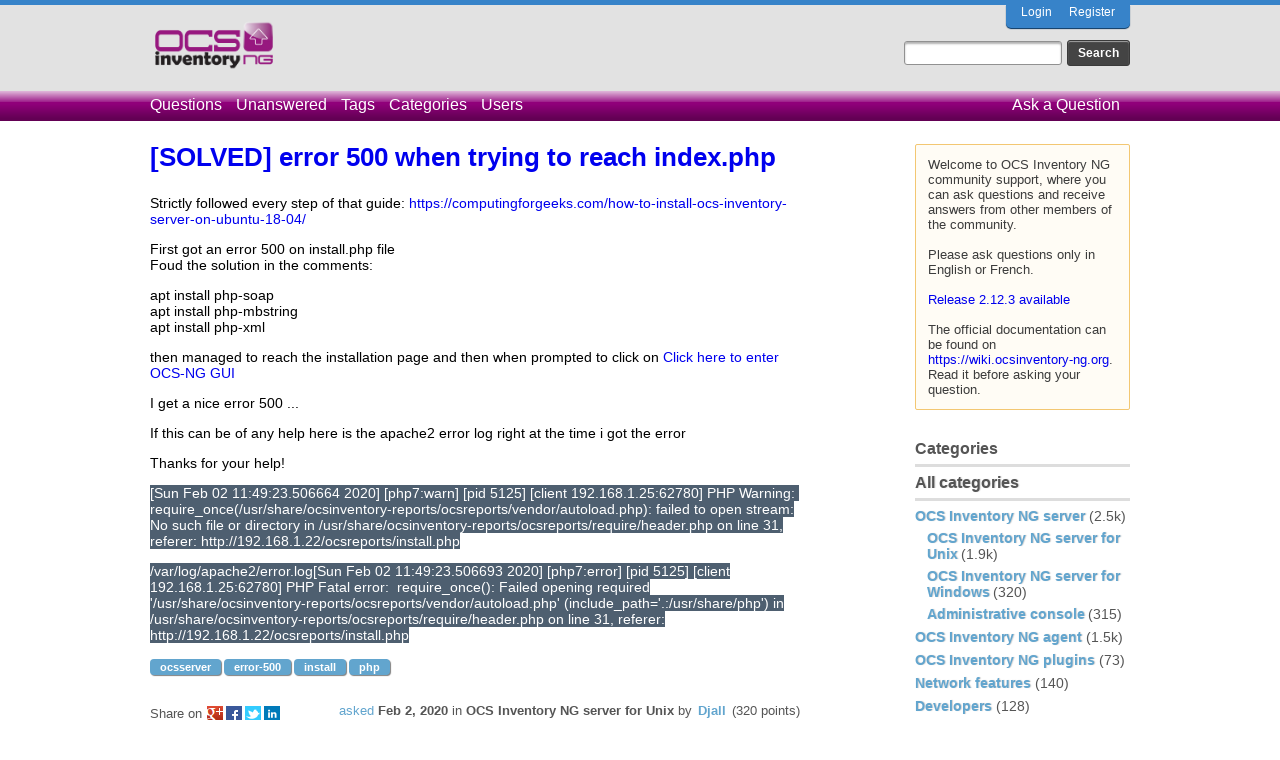

--- FILE ---
content_type: text/html; charset=utf-8
request_url: https://ask.ocsinventory-ng.org/11621/solved-error-500-when-trying-to-reach-index-php
body_size: 18180
content:
<!DOCTYPE html>
<html lang="en-GB" itemscope itemtype="https://schema.org/QAPage">
<!-- Powered by Question2Answer - http://www.question2answer.org/ -->
<head>
<meta charset="utf-8">
<title>[SOLVED] error 500 when trying to reach index.php - Ocsinventory Q&amp;A</title>
<meta name="description" content="Strictly followed every step of that guide: https://computingforgeeks.com/how-to-install-ocs-inventory- ... http://192.168.1.22/ocsreports/install.php">
<meta name="keywords" content="OCS Inventory NG server for Unix,ocsserver,error-500,install,php">
<link rel="stylesheet" href="../qa-theme/OCS/qa-styles.css?1.8.3">
<link rel="canonical" href="https://ask.ocsinventory-ng.org/11621/solved-error-500-when-trying-to-reach-index-php">
<link rel="search" type="application/opensearchdescription+xml" title="Ocsinventory Q&amp;A" href="../opensearch.xml">
<meta itemprop="name" content="[SOLVED] error 500 when trying to reach index.php">
<script>
var qa_root = '..\/';
var qa_request = '11621\/solved-error-500-when-trying-to-reach-index-php';
</script>
<script src="../qa-content/jquery-3.3.1.min.js"></script>
<script src="../qa-content/qa-global.js?1.8.3"></script>
</head>
<body
class="qa-template-question qa-category-2 qa-category-1 qa-body-js-off"
>
<script>
var b = document.getElementsByTagName('body')[0];
b.className = b.className.replace('qa-body-js-off', 'qa-body-js-on');
</script>
<!-- Top Blue -->
<div class="qa-top-blue">
</div>
<!-- Top Blue ENDS -->
<div class="qa-body-wrapper" itemprop="mainEntity" itemscope itemtype="https://schema.org/Question">
<div class="qa-header">
<div class="qa-logo">
<a href="../" class="qa-logo-link" title="Ocsinventory Q&amp;A"><img src="https://ask.ocsinventory-ng.org/qa-theme/OCS/images/logo.png" height="50" alt="Ocsinventory Q&amp;A"></a>
</div>
<div class="qa-nav-user">
<ul class="qa-nav-user-list">
<li class="qa-nav-user-item qa-nav-user-login">
<a href="../login?to=11621%2Fsolved-error-500-when-trying-to-reach-index-php" class="qa-nav-user-link">Login</a>
</li>
<li class="qa-nav-user-item qa-nav-user-register">
<a href="../register?to=11621%2Fsolved-error-500-when-trying-to-reach-index-php" class="qa-nav-user-link">Register</a>
</li>
</ul>
<div class="qa-nav-user-clear">
</div>
</div>
<div class="qa-search">
<form method="get" action="../search">
<input type="text" name="q" value="" class="qa-search-field">
<input type="submit" value="Search" class="qa-search-button">
</form>
</div>
<div class="qa-nav-main">
<ul class="qa-nav-main-list">
<li class="qa-nav-main-item qa-nav-main-questions">
<a href="../questions" class="qa-nav-main-link">Questions</a>
</li>
<li class="qa-nav-main-item qa-nav-main-unanswered">
<a href="../unanswered" class="qa-nav-main-link">Unanswered</a>
</li>
<li class="qa-nav-main-item qa-nav-main-tag">
<a href="../tags" class="qa-nav-main-link">Tags</a>
</li>
<li class="qa-nav-main-item qa-nav-main-categories">
<a href="../categories" class="qa-nav-main-link">Categories</a>
</li>
<li class="qa-nav-main-item qa-nav-main-user">
<a href="../users" class="qa-nav-main-link">Users</a>
</li>
<li class="qa-nav-main-item qa-nav-main-ask">
<a href="../ask?cat=1" class="qa-nav-main-link">Ask a Question</a>
</li>
</ul>
<div class="qa-nav-main-clear">
</div>
</div>
<div class="qa-header-clear">
</div>
</div> <!-- END qa-header -->
<div class="qa-sidepanel">
<div class="qa-sidebar">
Welcome to OCS Inventory NG community support, where you can ask questions and receive answers from other members of the community.<br>
<br>
Please ask questions only in English or French.<br>
<br>
<a href="https://ocsinventory-ng.org/?page_id=1548&lang=en">Release 2.12.3 available</a><br>
<br>
The official documentation can be found on <a href="https://wiki.ocsinventory-ng.org">https://wiki.ocsinventory-ng.org</a>. Read it before asking your question.
</div>
<div class="qa-widgets-side qa-widgets-side-low">
<div class="qa-widget-side qa-widget-side-low">
<h2>Categories</h2>
<ul class="qa-nav-cat-list qa-nav-cat-list-1">
<li class="qa-nav-cat-item qa-nav-cat-all">
<a href="../" class="qa-nav-cat-link">All categories</a>
</li>
<li class="qa-nav-cat-item qa-nav-cat-ocs-inventory-ng-server">
<a href="../ocs-inventory-ng-server" class="qa-nav-cat-link qa-nav-cat-selected">OCS Inventory NG server</a>
<span class="qa-nav-cat-note">(2.5k)</span>
<ul class="qa-nav-cat-list qa-nav-cat-list-2">
<li class="qa-nav-cat-item qa-nav-cat-ocs-inventory-ng-server-for-unix">
<a href="../ocs-inventory-ng-server/ocs-inventory-ng-server-for-unix" class="qa-nav-cat-link qa-nav-cat-selected">OCS Inventory NG server for Unix</a>
<span class="qa-nav-cat-note">(1.9k)</span>
</li>
<li class="qa-nav-cat-item qa-nav-cat-ocs-inventory-ng-server-for-windows">
<a href="../ocs-inventory-ng-server/ocs-inventory-ng-server-for-windows" class="qa-nav-cat-link">OCS Inventory NG server for Windows</a>
<span class="qa-nav-cat-note">(320)</span>
</li>
<li class="qa-nav-cat-item qa-nav-cat-administrative-console">
<a href="../ocs-inventory-ng-server/administrative-console" class="qa-nav-cat-link">Administrative console</a>
<span class="qa-nav-cat-note">(315)</span>
</li>
</ul>
</li>
<li class="qa-nav-cat-item qa-nav-cat-ocs-inventory-ng-agent">
<a href="../ocs-inventory-ng-agent" class="qa-nav-cat-link">OCS Inventory NG agent</a>
<span class="qa-nav-cat-note">(1.5k)</span>
</li>
<li class="qa-nav-cat-item qa-nav-cat-ocs-inventory-ng-plugins">
<a href="../ocs-inventory-ng-plugins" class="qa-nav-cat-link">OCS Inventory NG plugins</a>
<span class="qa-nav-cat-note">(73)</span>
</li>
<li class="qa-nav-cat-item qa-nav-cat-network-features">
<a href="../network-features" class="qa-nav-cat-link">Network features</a>
<span class="qa-nav-cat-note">(140)</span>
</li>
<li class="qa-nav-cat-item qa-nav-cat-developers">
<a href="../developers" class="qa-nav-cat-link">Developers</a>
<span class="qa-nav-cat-note">(128)</span>
</li>
</ul>
<div class="qa-nav-cat-clear">
</div>
</div>
</div>
</div>
<div class="qa-main">
<h1>
<a href="../11621/solved-error-500-when-trying-to-reach-index-php">
<span itemprop="name">[SOLVED] error 500 when trying to reach index.php</span>
</a>
</h1>
<div class="qa-part-q-view">
<div class="qa-q-view" id="q11621">
<form method="post" action="../11621/solved-error-500-when-trying-to-reach-index-php">
<div class="qa-q-view-stats">
</div>
<input name="code" type="hidden" value="0-1769157566-9aca606772f23989f02cc9be7e7c64a5b49bb438">
</form>
<div class="qa-q-view-main">
<form method="post" action="../11621/solved-error-500-when-trying-to-reach-index-php">
<div class="qa-q-view-content qa-post-content">
<a name="11621"></a><div itemprop="text"><p>Strictly followed every step of that guide:&nbsp;<a rel="nofollow" href="https://computingforgeeks.com/how-to-install-ocs-inventory-server-on-ubuntu-18-04/" target="_blank">https://computingforgeeks.com/how-to-install-ocs-inventory-server-on-ubuntu-18-04/</a></p><p>First got an error 500 on install.php file<br>Foud the solution in the comments:</p><p>apt install php-soap<br>apt install php-mbstring<br>apt install php-xml</p><p>then managed to reach the installation page and then when prompted to click on&nbsp;<a rel="nofollow" href="http://192.168.1.22/ocsreports/index.php" target="_blank">Click here to enter OCS-NG GUI</a></p><p>I get a nice error 500 ...</p><p>If this can be of any help here is the apache2 error log right at the time i got the error&nbsp;</p><p>Thanks for your help!</p><p><span style="color:#ffffff"><span style="background-color:#4e5f70">[Sun Feb 02 11:49:23.506664 2020] [php7:warn] [pid 5125] [client 192.168.1.25:62780] PHP Warning:&nbsp; require_once(/usr/share/ocsinventory-reports/ocsreports/vendor/autoload.php): failed to open stream: No such file or directory in /usr/share/ocsinventory-reports/ocsreports/require/header.php on line 31, referer: http://192.168.1.22/ocsreports/install.php</span></span></p><p><span style="color:#ffffff"><span style="background-color:#4e5f70">/var/log/apache2/error.log[Sun Feb 02 11:49:23.506693 2020] [php7:error] [pid 5125] [client 192.168.1.25:62780] PHP Fatal error:&nbsp; require_once(): Failed opening required '/usr/share/ocsinventory-reports/ocsreports/vendor/autoload.php' (include_path='.:/usr/share/php') in /usr/share/ocsinventory-reports/ocsreports/require/header.php on line 31, referer: http://192.168.1.22/ocsreports/install.php</span></span></p></div>
</div>
<div class="qa-q-view-tags">
<ul class="qa-q-view-tag-list">
<li class="qa-q-view-tag-item"><a href="../tag/ocsserver" rel="tag" class="qa-tag-link">ocsserver</a></li>
<li class="qa-q-view-tag-item"><a href="../tag/error-500" rel="tag" class="qa-tag-link">error-500</a></li>
<li class="qa-q-view-tag-item"><a href="../tag/install" rel="tag" class="qa-tag-link">install</a></li>
<li class="qa-q-view-tag-item"><a href="../tag/php" rel="tag" class="qa-tag-link">php</a></li>
</ul>
</div>
<span class="qa-q-view-avatar-meta">
<span class="qa-q-view-meta">
<a href="../11621/solved-error-500-when-trying-to-reach-index-php" class="qa-q-view-what" itemprop="url">asked</a>
<span class="qa-q-view-when">
<span class="qa-q-view-when-data"><time itemprop="dateCreated" datetime="2020-02-02T11:59:46+0000" title="2020-02-02T11:59:46+0000">Feb 2, 2020</time></span>
</span>
<span class="qa-q-view-where">
<span class="qa-q-view-where-pad">in </span><span class="qa-q-view-where-data"><a href="../ocs-inventory-ng-server/ocs-inventory-ng-server-for-unix" class="qa-category-link">OCS Inventory NG server for Unix</a></span>
</span>
<span class="qa-q-view-who">
<span class="qa-q-view-who-pad">by </span>
<span class="qa-q-view-who-data"><span itemprop="author" itemscope itemtype="https://schema.org/Person"><a href="../user/Djall" class="qa-user-link" itemprop="url"><span itemprop="name">Djall</span></a></span></span>
<span class="qa-q-view-who-points">
<span class="qa-q-view-who-points-pad">(</span><span class="qa-q-view-who-points-data">320</span><span class="qa-q-view-who-points-pad"> points)</span>
</span>
</span>
<br>
<span class="qa-q-view-what">edited</span>
<span class="qa-q-view-when">
<span class="qa-q-view-when-data"><time itemprop="dateModified" datetime="2020-02-02T13:15:19+0000" title="2020-02-02T13:15:19+0000">Feb 2, 2020</time></span>
</span>
<span class="qa-q-view-who">
<span class="qa-q-view-who-pad">by </span><span class="qa-q-view-who-data"><span itemprop="author" itemscope itemtype="https://schema.org/Person"><a href="../user/Djall" class="qa-user-link" itemprop="url"><span itemprop="name">Djall</span></a></span></span>
</span>
</span>
</span>
<div class="qa-share-buttons">
<div class="qa-share-text">Share on </div>
<div class="qa-share-final">
<a href="https://plus.google.com/share?url=https%3A%2F%2Fask.ocsinventory-ng.org%2F11621%2Fsolved-error-500-when-trying-to-reach-index-php" target="_blank" class="qa-share-gp" title="share this question on Google+">share on gp</a>
<a href="https://www.facebook.com/sharer/sharer.php?u=https%3A%2F%2Fask.ocsinventory-ng.org%2F11621%2Fsolved-error-500-when-trying-to-reach-index-php&ref=fbshare&t=%5BSOLVED%5D+error+500+when+trying+to+reach+index.php" target="_blank" class="qa-share-fb" title="share this question on Facebook">share on fb</a>
<a href="https://twitter.com/intent/tweet?original_referer=https%3A%2F%2Fask.ocsinventory-ng.org%2F11621%2Fsolved-error-500-when-trying-to-reach-index-php&text=%5BSOLVED%5D+error+500+when+trying+to+reach+index.php&url=https%3A%2F%2Fask.ocsinventory-ng.org%2F11621%2Fsolved-error-500-when-trying-to-reach-index-php" target="_blank" class="qa-share-tw" title="share this question on Twitter">share on tw</a>
<a href="http://www.linkedin.com/shareArticle?mini=true&url=https%3A%2F%2Fask.ocsinventory-ng.org%2F11621%2Fsolved-error-500-when-trying-to-reach-index-php&title=%5BSOLVED%5D+error+500+when+trying+to+reach+index.php&summary=%5BSOLVED%5D+error+500+when+trying+to+reach+index.php" target="_blank" class="qa-share-li" title="share this question on Linkedin">share on li</a>
</div>
<div class="qa-clear"></div>
</div>
<div class="qa-q-view-buttons">
<input name="q_doanswer" id="q_doanswer" onclick="return qa_toggle_element('anew')" value="answer" title="Answer this question" type="submit" class="qa-form-light-button qa-form-light-button-answer">
</div>
<input name="code" type="hidden" value="0-1769157566-3313f32c0c0a868ac5337fb20c50178173e0c94d">
<input name="qa_click" type="hidden" value="">
</form>
<div class="qa-q-view-c-list" style="display:none;" id="c11621_list">
</div> <!-- END qa-c-list -->
<div class="qa-c-form">
</div> <!-- END qa-c-form -->
</div> <!-- END qa-q-view-main -->
<div class="qa-q-view-clear">
</div>
</div> <!-- END qa-q-view -->
</div>
<div class="qa-part-a-form">
<div class="qa-a-form" id="anew" style="display:none;">
<h2>Please <a href="../login?to=11621%2Fsolved-error-500-when-trying-to-reach-index-php">log in</a> or <a href="../register?to=11621%2Fsolved-error-500-when-trying-to-reach-index-php">register</a> to answer this question.</h2>
</div> <!-- END qa-a-form -->
</div>
<div class="qa-part-a-list">
<h2 id="a_list_title"><span itemprop="answerCount">1</span> Answer</h2>
<div class="qa-a-list" id="a_list">
<div class="qa-a-list-item " id="a11622" itemprop="suggestedAnswer" itemscope itemtype="https://schema.org/Answer">
<form method="post" action="../11621/solved-error-500-when-trying-to-reach-index-php">
<div class="qa-voting qa-voting-net" id="voting_11622">
<div class="qa-vote-buttons qa-vote-buttons-net">
<input title="Click to vote up" name="vote_11622_1_a11622" onclick="return qa_vote_click(this);" type="submit" value="+" class="qa-vote-first-button qa-vote-up-button"> 
<input title="Click to vote down" name="vote_11622_-1_a11622" onclick="return qa_vote_click(this);" type="submit" value="&ndash;" class="qa-vote-second-button qa-vote-down-button"> 
</div>
<div class="qa-vote-count qa-vote-count-net">
<span class="qa-netvote-count">
<span class="qa-netvote-count-data">0</span><span class="qa-netvote-count-pad"> votes <meta itemprop="upvoteCount" content="0"></span>
</span>
</div>
<div class="qa-vote-clear">
</div>
</div>
<input name="code" type="hidden" value="0-1769157566-9aca606772f23989f02cc9be7e7c64a5b49bb438">
</form>
<div class="qa-a-item-main">
<form method="post" action="../11621/solved-error-500-when-trying-to-reach-index-php">
<div class="qa-a-selection">
</div>
<div class="qa-a-item-content qa-post-content">
<a name="11622"></a><div itemprop="text">Ok there is an update, i tried the wget directly from ocs website, tar the archive, run the setup again and it worked.<br />
<br />
Now i'm facing another problem (classic linux install once you fix something you face another issue ;) )</div>
</div>
<span class="qa-a-item-avatar-meta">
<span class="qa-a-item-meta">
<a href="../11621/solved-error-500-when-trying-to-reach-index-php?show=11622#a11622" class="qa-a-item-what" itemprop="url">answered</a>
<span class="qa-a-item-when">
<span class="qa-a-item-when-data"><time itemprop="dateCreated" datetime="2020-02-02T13:14:52+0000" title="2020-02-02T13:14:52+0000">Feb 2, 2020</time></span>
</span>
<span class="qa-a-item-who">
<span class="qa-a-item-who-pad">by </span>
<span class="qa-a-item-who-data"><span itemprop="author" itemscope itemtype="https://schema.org/Person"><a href="../user/Djall" class="qa-user-link" itemprop="url"><span itemprop="name">Djall</span></a></span></span>
<span class="qa-a-item-who-points">
<span class="qa-a-item-who-points-pad">(</span><span class="qa-a-item-who-points-data">320</span><span class="qa-a-item-who-points-pad"> points)</span>
</span>
</span>
</span>
</span>
<div class="qa-a-item-buttons">
<input name="a11622_docomment" onclick="return qa_toggle_element('c11622')" value="comment" title="Add a comment on this answer" type="submit" class="qa-form-light-button qa-form-light-button-comment">
</div>
<input name="code" type="hidden" value="0-1769157566-d208d98649687c5f8fee4b9526e9be7290b35eac">
<input name="qa_click" type="hidden" value="">
</form>
<div class="qa-a-item-c-list" style="display:none;" id="c11622_list">
</div> <!-- END qa-c-list -->
<div class="qa-c-form" id="c11622" style="display:none;">
<h2>Please <a href="../login?to=11621%2Fsolved-error-500-when-trying-to-reach-index-php">log in</a> or <a href="../register?to=11621%2Fsolved-error-500-when-trying-to-reach-index-php">register</a> to add a comment.</h2>
</div> <!-- END qa-c-form -->
</div> <!-- END qa-a-item-main -->
<div class="qa-a-item-clear">
</div>
</div> <!-- END qa-a-list-item -->
</div> <!-- END qa-a-list -->
</div>
</div> <!-- END qa-main -->
<div class="qa-footer">
<div class="qa-footer-clear">
</div>
</div> <!-- END qa-footer -->
</div> <!-- END body-wrapper -->
<div class="qa-bottom-grey">
<div class="qa-nav-footer">
<ul class="qa-nav-footer-list">
<li class="qa-nav-footer-item qa-nav-footer-feedback">
<a href="../feedback" class="qa-nav-footer-link">Send feedback</a>
</li>
</ul>
<div class="qa-nav-footer-clear">
</div>
</div>
<div class="qa-attribution">
&nbsp;
</div>
<!-- Piwik -->
<script type="text/javascript">
  var _paq = _paq || [];
  _paq.push(["setDomains", ["*.ask.ocsinventory-ng.org"]]);
  _paq.push(['trackPageView']);
  _paq.push(['enableLinkTracking']);
  (function() {
    var u="//statistics.ocsinventory-ng.org/";
    _paq.push(['setTrackerUrl', u+'piwik.php']);
    _paq.push(['setSiteId', '2']);
    var d=document, g=d.createElement('script'), s=d.getElementsByTagName('script')[0];
    g.type='text/javascript'; g.async=true; g.defer=true; g.src=u+'piwik.js'; s.parentNode.insertBefore(g,s);
  })();
</script>
<noscript><p><img src="//statistics.ocsinventory-ng.org/piwik.php?idsite=2" style="border:0;" alt="" ></p></noscript>
<!-- End Piwik Code -->
<div class="qa-attribution">
Powered by <a href="http://www.question2answer.org/">Question2Answer</a>
</div>
</div>
<div style="position:absolute;overflow:hidden;clip:rect(0 0 0 0);height:0;width:0;margin:0;padding:0;border:0;">
<span id="qa-waiting-template" class="qa-waiting">...</span>
</div>
</body>
<!-- Powered by Question2Answer - http://www.question2answer.org/ -->
</html>
